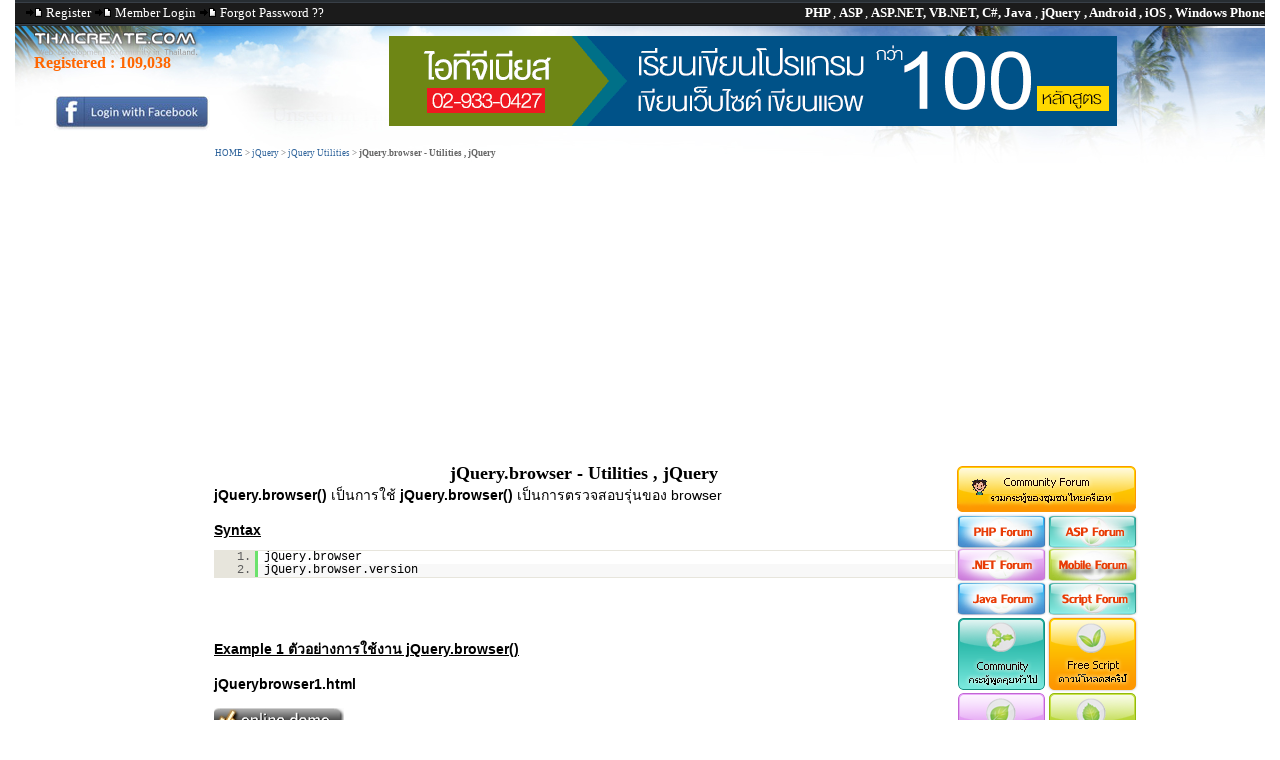

--- FILE ---
content_type: text/html; charset=UTF-8
request_url: https://www.thaicreate.com/jquery/jquery-utilities-jquery-browser.html
body_size: 11905
content:



<!DOCTYPE HTML PUBLIC "-//W3C//DTD HTML 4.01 Transitional//EN">
<html lang="en-US" xml:lang="en-US" xmlns="https://www.w3.org/1999/xhtml">
<head>
<title>jQuery.browser - Utilities , jQuery</title>
<link rel="icon" href="/upload/tutorial/tc.ico" type="image/x-icon" />
<meta http-equiv="Content-Type" content="text/html; charset=utf-8">
<link href="/style/StyleNull.css?v=1003" rel="stylesheet" type="text/css">
<link href="/style/Style.css?v=1011" rel="stylesheet" type="text/css">
<link href="/style/dhtmlXTabbar.css?v=1001" rel="stylesheet" type="text/css">
<link href="/syntaxhighlight/styles/shCore.css?v=1001" type="text/css" rel="stylesheet" />
<link href="/syntaxhighlight/styles/shThemeDefault.css?v=1001" type="text/css" rel="stylesheet" />

<link href="/style/opineo.css?v=1001" rel="stylesheet" type="text/css" />

<!--
<link rel="image_src" type="image/jpeg" href="http://resource.thaicreate.com/upload/tutorial/jquerylogo.jpg" />
<meta property="og:image" content="http://resource.thaicreate.com/upload/tutorial/jquerylogo.jpg" />
<meta property="og:image:secure_url" content="http://resource.thaicreate.com/upload/tutorial/jquerylogo.jpg" />
<meta property="og:url"  content="https://www.thaicreate.com/jquery/jquery-utilities-jquery-browser.html " />
-->
<meta property="og:url" content="http://www.thaicreate.com/jquery/jquery-utilities-jquery-browser.html" />
<link rel="canonical" href="https://www.thaicreate.com/jquery/jquery-utilities-jquery-browser.html" />

<meta name="description" content="เป็นการใช้ jQuery.browser() เป็นการตรวจสอบรุ่นของ browser Syntax jQuery.browser  jQuery.browser.version Example  1 ตัวอย่างการใช้งาน jQuery.browser() jQuerybrowser1.html jQuer">
<meta name="verify-v1" content="HajSqMDuE7DEq16BQJOfEC+8lE7A2T+YY4/VqvimHwI=" />
<meta name="msvalidate.01" content="8382BF464564287D955ECA86D88B23B6" />
<meta name="stats-in-th" content="9d21" />
<script  type="text/javascript" src="/js/dhtmlXCommon.js?v=1001"></script> 
<script  type="text/javascript" src="/js/dhtmlXTabbar.js?v=1001"></script> 
<script  type="text/javascript" src="/js/dhtmlXTabbarStart.js?v=1001"></script>
<script  type="text/javascript" src="/js/ajaxLoadContent.js?v=100"></script>
<script  type="text/javascript" src="/js/jsValidate.js?v=1001"></script>
<script  type="text/javascript" src="/js/ajaxLoad.js?v=1002"></script>
<script  type="text/javascript" src="/js/ajaxUserOnline.js?v=1001"></script>
<script  type="text/javascript" src="/js/ajaxScore.js?v=1001"></script>
<script  type="text/javascript" src="/js/ajaxDownload.js?v=1001"></script>
<script  type="text/javascript" src="/js/ajaxSearch.js?v=1001"></script>
<script  type="text/javascript" src="/js/ajaxCmd.js?v=1001"></script>
<script  type="text/javascript" src="/js/ajaxSendPM.js?v=1001"></script>
<script  type="text/javascript" src="/js/ZeroClipboard.js?v=1001" type="text/javascript"></script>
<script  type="text/javascript" src="/syntaxhighlight/scripts/shCore.js?v=1001" type="text/javascript"></script>
<script  type="text/javascript" src="/syntaxhighlight/scripts/shBrushPhp.js?v=1001" type="text/javascript"></script>
<script  type="text/javascript" src="/syntaxhighlight/scripts/shBrushVb.js?v=1001" type="text/javascript"></script>
<script  type="text/javascript" src="/syntaxhighlight/scripts/shBrushJScript.js?v=1001" type="text/javascript"></script>
<script  type="text/javascript" src="/syntaxhighlight/scripts/shBrushSql.js?v=1001" type="text/javascript"></script>
<script  type="text/javascript" src="/syntaxhighlight/scripts/shBrushCSharp.js?v=1001" type="text/javascript"></script>
<script  type="text/javascript" src="/syntaxhighlight/scripts/shBrushJava.js?v=1001" type="text/javascript"></script>
<script  type="text/javascript" src="/syntaxhighlight/scripts/shBrushXml.js?v=1001" type="text/javascript"></script>
<script  type="text/javascript" src="/syntaxhighlight/scripts/shBrushObjC.js?v=1001" type="text/javascript"></script>
<script  type="text/javascript" src="/syntaxhighlight/scripts/shBrushCoding.js?v=1001" type="text/javascript"></script>

<script type="text/javascript" src="/js/jquery-1.7.2.min.js?v=1001"></script>
<script type="text/javascript" src="/fancybox/jquery.mousewheel-3.0.4.pack.js?v=1001"></script>
<script type="text/javascript" src="/fancybox/jquery.fancybox-1.3.4.pack.js?v=1001"></script>
<link rel="stylesheet" type="text/css" href="/fancybox/jquery.fancybox-1.3.4.css?v=1001" media="screen" />

<script type="text/javascript" src="/js/opineo.js?v=1001"></script>

<script type="text/javascript">
    SyntaxHighlighter.config.clipboardSwf = '/syntaxhighlight/scripts/clipboard.swf';
    SyntaxHighlighter.all();
</script>

<script src="https://platform.twitter.com/widgets.js?v=1001" type="text/javascript"></script>

<script type="text/javascript" src="https://apis.google.com/js/plusone.js?v=1001"></script>


<script async src="https://pagead2.googlesyndication.com/pagead/js/adsbygoogle.js?client=ca-pub-0639452308651048"
     crossorigin="anonymous"></script>


			
<script type="text/javascript">
		$(document).ready(function() {
						
			
					
	
		}); 
		
		
</script>

<script>
$(document).ready(function(){

	// hide #back-top first
	/*
	$("#back-top").hide();

	$(function () {
		$(window).scroll(function () {
			if ($(this).scrollTop() > 100) {
				$('#back-top').fadeIn();
			} else {
				$('#back-top').fadeOut();
			}
		});


		$('#back-top a').click(function () {
			$('body,html').animate({
				scrollTop: 0
			}, 800);
			return false;
		});
	});

	*/

});
</script>



</head>
<body topmargin="0" leftmargin="0" rightmargin="0" bottommargin="0"  >

<div id="centered">


<div id="fb-root"></div>
<script>(function(d, s, id) {
  var js, fjs = d.getElementsByTagName(s)[0];
  if (d.getElementById(id)) return;
  js = d.createElement(s); js.id = id;
  js.src = "//connect.facebook.net/en_US/sdk.js#xfbml=1&version=v2.8";
  fjs.parentNode.insertBefore(js, fjs);
}(document, 'script', 'facebook-jssdk'));</script>

<table width="1250" border="0" cellpadding="0" cellspacing="0">
  <tr>
    <td width="1250" height="26" colspan="3" background="/images/resource/bgheader.png?v=1001"><div align="right">
        <table width="100%" border="0" cellspacing="0" cellpadding="0">
          <tr>
            <td width="40%" valign="top" style="padding-left:10px"><span class="headertitle">
                            <img src="/images/resource/latest.gif?v=1001" width="18" height="9" alt="Register"> <a href="/c.php?option=register" class="headertitle">Register</a> <img src="/images/resource/latest.gif?v=1001" width="18" height="9" alt="Member Login"> <a href="/c.php?option=login" class="headertitle">Member Login</a> <img src="/images/resource/latest.gif?v=1001" width="18" height="9" alt="Member Login"> <a href="/c.php?option=forget" class="headertitle">Forgot Password ??</a>
                          </td>
            <td width="60%"><div align="right"><span class="white"> <strong>PHP </strong>, <strong>ASP </strong> , <strong>ASP.NET, VB.NET, C#, Java </strong> ,<strong> jQuery , Android , iOS , Windows Phone</strong></span></div></td>
          </tr>
        </table>
    </div></td>
  </tr>
  <tr>
    <td height="137" colspan="3" valign="top" background="/images/tcba_banner_01.jpg?v=1001" style="BACKGROUND-REPEAT: no-repeat;"><div align="right">
	

		<table width="100%" height="50" border="0" cellpadding="0" cellspacing="0">
          <tr>
            <td width="18%"><table width="100%" height="117"  border="0" cellpadding="0" cellspacing="0">
                <tr>
                  <td width="4%">&nbsp;</td>
                  <td width="96%"><br>                    <h2 style="padding-left:10px"><font color="ff6600">Registered :
				  					   <a href="/member-list/level/all/page-0001.html"><font color="ff6600">109,038</font></a>
					   
                  </h2> </td>
                </tr>
                <tr>
                  <td>
							  
				  </td>
                  <td>
              
				  <div align="center"><a href="/c.php?option=login"><img src="/images/fb-login2.jpg" width="156" height="35" border="0"> </a></div>

				  				  
				  </td>
                </tr>
            </table></td>
            <td valign="top">			  <div align="center" style="padding-top:10px;padding-left:0px">
              <!--<a href="https://www.itgenius.co.th/courses/all" target="_blank"><img src="/images/itgenius_banner2.gif"  border="0"></a>-->
			  <a href="#"><img src="/images/itgenius_banner2.gif"  border="0"></a>
			  </div></td>
          </tr>
        </table>

		
		
        <table width="100%" border="0" cellspacing="0" cellpadding="0">
          <tr>
            <td style="padding-left: 200px;padding-top: 5px;">                <span class="linkheader">
                <a href="/" title="HOME">HOME</a> > <a href="/jquery.html" title="jQuery">jQuery</a> > <a href="/jquery/jquery-utilities.html" title="jQuery Utilities">jQuery Utilities</a> > <strong>jQuery.browser - Utilities , jQuery</strong>                </span>
                            </td>
          </tr>
        </table>
		
		
    </div></td>
  </tr>
</table>
<table width="100%" border="0" cellpadding="0" cellspacing="0">
  <tr>
    <td width="165" valign="top">
	<center>
<iframe src="https://www.facebook.com/plugins/likebox.php?href=http%3A%2F%2Fwww.facebook.com%2Fpages%2FThaiCreateCom%2F259814520715086&amp;width=185&amp;colorscheme=light&amp;show_faces=true&amp;border_color&amp;stream=false&amp;header=true&amp;height=150" scrolling="no" frameborder="0" style="border:none; background: transparent!important; overflow:hidden; width:160px; height:150px;" allowTransparency="true"></iframe>		
					<br><br>


				

<!--

	<div id="positionAdd"></div>
	<div id="adsBanner" style="width: 160px; height: 700px;"> 
	<center><img src="/images/adv.jpg"><br>
	<script async src="//pagead2.googlesyndication.com/pagead/js/adsbygoogle.js"></script>

	<ins class="adsbygoogle"
	style="display:inline-block;width:160px;height:600px"
	data-ad-client="ca-pub-0639452308651048"
	data-ad-slot="6379198572"></ins>
	<script>
	(adsbygoogle = window.adsbygoogle || []).push({});
	</script>
	</center>
	</div>
	</div>
	-->


			</center>


	</td>
    <td width="89%">
<table width="1004" border="0" cellpadding="0" cellspacing="0">
  <tr> 
    <td width="1004" colspan="3" valign="top"  style="BACKGROUND-REPEAT: no-repeat;"> 
	
	<table width="100%" border="0" cellspacing="0" cellpadding="0">
                <tr> 
          <td width="81%" valign="top"> 
		  
     

<script>
		
		$(document).ready(function (){
			
			
			$('#MiniView').opineo('/results.php?MODUL=TUTORIAL&ID=002991', {curvalue:3, view: 'mini', callback: myCallback});
												  
		})
		
		function myCallback(responseData){
			
			
			var userRating = responseData.rating_number;
			//alert(userRating);
			//$('#MiniView').opineo(null, {readonly:true, null});

		}
		
	</script>

<table width="740" border="0" align="center" cellpadding="0" cellspacing="0">
    <tr> 
      <td valign="top"> <div align="center"></div>
        <table width="732" border="0" cellspacing="0" cellpadding="0">
          <tr> 
            <td width="97%">

              <table width="100%" border="0" cellspacing="0" cellpadding="0">
                <tr>
                  <td width="44%"> 



</td>
                </tr>
              </table>
			  
<table width="740" border="0" align="center" cellpadding="0" cellspacing="0">
  <tr> 
    <td><center><h1 style="margin-left:0px"> 
        jQuery.browser - Utilities , jQuery      </h1></td>
  </tr>
</table>
			  
			  <font class="detailTutorial">
                <strong>jQuery.browser()</strong> เป็นการใช้ <strong>jQuery.browser()</strong> เป็นการตรวจสอบรุ่นของ browser<br />
<br />
<strong><u>Syntax</u></strong><br />
<span class="notranslate"><font class=css_code><pre class="brush:js">
jQuery.browser
jQuery.browser.version
</pre></font></span><br />
<br />
<br />
<strong><u>Example  1 ตัวอย่างการใช้งาน jQuery.browser()</u></strong><br />
<br />
<strong>jQuerybrowser1.html</strong> <br><br><a href="/jQuery-Demo/jQuerybrowser1.html" target="_blank"  alt="Online Demo" title="Online Demo"><img src="/images/resource/demo.jpg" border="0"></a><br />
<span class="notranslate"><font class=css_code><pre class="brush:js">
&lt;html&gt;
&lt;head&gt;
&lt;title&gt;ThaiCreate.Com jQuery Tutorials&lt;/title&gt;
&lt;style&gt;
	  p { color:green; font-weight:bolder; margin:3px 0 0 10px; }
	  div { color:blue; margin-left:20px; font-size:14px; }
	  span { color:red; }
&lt;/style&gt;
&lt;script type=&quot;text/javascript&quot; src=&quot;jquery-1.6.4.js&quot;&gt;&lt;/script&gt;
&lt;script type=&quot;text/javascript&quot;&gt;
		$(document).ready(function(){

			jQuery.each(jQuery.browser, function(i, val) {
			  $(&quot;&lt;div&gt;&quot; + i + &quot; : &lt;span&gt;&quot; + val + &quot;&lt;/span&gt;&quot;)
						.appendTo( document.body );
			});

		});
&lt;/script&gt;
&lt;/head&gt;
&lt;body&gt;

	  &lt;p&gt;Browser info:&lt;/p&gt;

&lt;/body&gt;
&lt;/html&gt;
</pre></font></span><br />
<br />
<br />
<strong><u>Screenshot</u></strong><br />
<br />
<img class="resize" src="https://www.thaicreate.com/upload/tutorial/jquery_browser1.jpg?v=1001" alt="jQuery.browser" title="jQuery.browser" border="0" style="border:4px solid #f8f8f8;"><br />
<br />
<strong><u>คำอธิบาย (ภาษาไทย)</u></strong><br />
จากตัวอย่างเป็นการใช้ <strong>jQuery.boxModel</strong> <br />
<br />
<br />
<br />
<strong><u>Example  2 ตัวอย่างการใช้งาน jQuery.browser()</u></strong><br />
<br />
<strong>jQuerybrowser2.html</strong> <br><br><a href="/jQuery-Demo/jQuerybrowser2.html" target="_blank"  alt="Online Demo" title="Online Demo"><img src="/images/resource/demo.jpg" border="0"></a><br />
<span class="notranslate"><font class=css_code><pre class="brush:js">
&lt;html&gt;
&lt;head&gt;
&lt;title&gt;ThaiCreate.Com jQuery Tutorials&lt;/title&gt;
&lt;style&gt;
	  p { color:blue; margin:20px; }
	  span { color:red; }
&lt;/style&gt;
&lt;script type=&quot;text/javascript&quot; src=&quot;jquery-1.6.4.js&quot;&gt;&lt;/script&gt;
&lt;script type=&quot;text/javascript&quot;&gt;
		$(document).ready(function(){

			$(&quot;p&quot;).html( &quot;The version number of the rendering engine your browser uses is: &lt;span&gt;&quot; +
							$.browser.version + &quot;&lt;/span&gt;&quot; );

		});
&lt;/script&gt;
&lt;/head&gt;
&lt;body&gt;

	  &lt;p&gt;&lt;/p&gt;

&lt;/body&gt;
&lt;/html&gt;
</pre></font></span><br />
<br />
<br />
<strong><u>Screenshot</u></strong><br />
<br />
<img class="resize" src="https://www.thaicreate.com/upload/tutorial/jquery_browser2.jpg?v=1001" alt="jQuery.browser" title="jQuery.browser" border="0" style="border:4px solid #f8f8f8;"><br />
<br />
<strong><u>คำอธิบาย (ภาษาไทย)</u></strong><br />
จากตัวอย่างเป็นการใช้ <strong>jQuery.browser</strong> <br />
<br />
<br />
<br />
<strong><u>ลิ้งค์ที่ควรศึกษา</u></strong><br />
<strong><u>Go to</u> : <a href="https://www.thaicreate.com/jquery/jquery-selectors-element.html" target="blank" title="jQuery Selectors : jQuery Selectors and Element">jQuery Selectors : jQuery Selectors and Element</a></strong><br />
<br />
<br />
<div class="code" ><span class="notranslate"><font class="fontcode"><small><strong><u>เกี่ยวกับบทความ</u></strong><br />
<i>ส่วนหนึ่งของบทความได้เรียบเรียงและแปลจากเว็บไซต์ <strong><a class="external" rel="nofollow" href="/link.php?l=http://docs.jquery.com/Main_Page" target="blank" title="jQuery.Com">jQuery.Com</a></strong> โค้ดตัวอย่างคำสั่งนี้อยู่ภายใต้สัญญาอนุญาตของ <strong><a class="external" rel="nofollow" href="/link.php?l=http://th.wikipedia.org/wiki/GFDL" target="blank" title="GFDL">GFDL</a></strong> สามารถนำโค้ดและคำสั่งใช้งานได้ฟรี </i> <strong>สงวนลิขสิทธิ์เ</strong>ฉพาะคำอธิบายภาษาไทย</small></font></span></div>              <br><br>
              			
			  </font>


								  



			  <table width="100%" border="0">
                <tr>
                  <td> 
				                      <table width="100%"  border="0">
                      <tr>
                        <td valign="top">&nbsp;</td>
                        <td valign="top">&nbsp;</td>
                        <td width="41%" rowspan="2" valign="top"> 
                            <div id="MiniView"></div></td>
                      </tr>
                      <tr>
                        <td width="50%" valign="top">

<table width="340" height="21" border="0" cellpadding="1" cellspacing="1">
              <tr>
                <td width="110">
							
							
<div  style="width:95px">  <a href="#" class="twitter-share-button" data-text="jQuery.browser - Utilities , jQuery" data-via="ThaiCreate" rel="nofollow"></a>
</div>
				</td>
                <td width="112">
							
			<g:plusone></g:plusone>
			
			
				</td>
                <td width="108">

	
				<a name="fb_share" type="button_count" href="https://www.facebook.com/sharer.php">Share</a>
				</td>
              </tr>
            </table></td>
                        <td width="9%" valign="top"><img src="/images/point.jpg" width="110" height="46"></td>
                      </tr>
                    </table>



</td>
                </tr>
              </table>
 <br>

                          <br></td>
          </tr>
          <tr>
            <td colspan="2"><p>
			<span style="padding-left:10px"><img src="/images/old_resource/systeminfo.gif" width="15" height="16" align="absmiddle"> <strong>ช่วยกันสนับสนุนรักษาเว็บไซต์ความรู้แห่งนี้ไว้ด้วยการสนับสนุน <a href='/source-code2.0.html'>Source Code 2.0</a> ของทีมงานไทยครีเอท</strong></span><br>
            </td>
          </tr>
        </table><br><table width="728" height="30"  border="0" cellpadding="0" cellspacing="1" background="/images/resource/btsearch2.jpg" style="border-color: #600; border-width: 1px 1px 1px 1px; border-style: solid;">
                          <tr>
                            <td width="23%"><h2 align="center" style="padding-top:10px">ลองใช้ค้นหาข้อมูล</h2>
                            <br></td>
                            <td width="77%" valign="middle">
							<script language="javascript">
							function searchitem()
							{
								document.frmSearch.action='https://www.thaicreate.com/search?cx=partner-pub-0639452308651048%3Amgul3k-tjap&cof=FORID%3A10&ie=UTF-8';
								return true;
							}
							</script>							<form name="frmSearch" method="get" style="padding-top:10px" onSubmit="return searchitem();" target="_blank">
                              	<input name="q" type="text" style="height:30px;width:400px">
								<input type="hidden" name="cx" value="partner-pub-0639452308651048:mgul3k-tjap" />
								<input type="hidden" name="cof" value="FORID:10" />
								<input type="hidden" name="ie" value="UTF-8" />		 &nbsp; &nbsp;					  
                              <input name="imageField" type="image" src="/images/resource/search.png" width="73" height="20" border="0">
                                                        </form></td>
                          </tr>
        </table>
<br>
       
		<br>
				<table width="100%"  border="0" cellpadding="0" cellspacing="0">
                      <tr>
                        <td colspan="4"></td>
                      </tr>
                      <tr>
                        <td width="22%"><img src="/images/resource/translate.png" width="144" height="37"></td>
                        <td width="19%">
                          <div id="google_translate_element2"></div>
                          <script>
							function googleTranslateElementInit() {
							  new google.translate.TranslateElement({
								pageLanguage: 'th'
							  }, 'google_translate_element2');
							}
                        </script>
                          <script src="//translate.google.com/translate_a/element.js?cb=googleTranslateElementInit"></script></td>
                        <td width="16%"><div align="center"><a href="JavaScript:void(0)" title="Bookmark." onClick="JavaScript:AjaxCmd('BOOKMARK','jQuery.browser - Utilities , jQuery','/jquery/jquery-utilities-jquery-browser.html',null)"><img src="/images/resource/bookmark2.png" alt="Bookmark."  width="30" height="30" border="0" title="Bookmark."></a>
                            &nbsp;&nbsp; 
                            <input name="copyclipboard" type="image" id="copyclipboard" src="/images/resource/clipboard2.png" alt="Copy Clipboard" title="Copy Clipboard" width="25" height="28" border="0">                        
                        </div></td>
                        <td width="43%">
					
<table width="317" height="21" border="0" cellpadding="1" cellspacing="1">
              <tr>
                <td width="110">
							
							
<div  style="width:95px">  <a href="#" class="twitter-share-button" data-text="jQuery.browser - Utilities , jQuery" data-via="ThaiCreate" rel="nofollow"></a>
</div>
				</td>
                <td width="112">
				
	
			<g:plusone size="standard" expr:href="data:post.url"/>

			
				</td>
                <td width="108">
					  <div class="fb-share-button" 
						data-href="https://www.thaicreate.com/jquery/jquery-utilities-jquery-browser.html" 
						data-layout="button_count">
					  </div>
				</td>
              </tr>
</table>
						</td>
                      </tr>
                      <tr>
                        <td>&nbsp;</td>
                        <td>&nbsp;</td>
                        <td>&nbsp;</td>
                        <td>&nbsp;</td>
                      </tr>
                    </table>	
        <table width="728" height="152"  border="0">
          <tr >
            <td valign="top" background="/images/resource/screen-detail.jpg"><table width="100%" border="0" cellpadding="2" cellspacing="2">
                <tr>
                  <td colspan="4" height="5"></td>
                </tr>
                <tr>
                  <td>&nbsp;</td>
                  <td><strong>By : </strong></td>
                  <td colspan="2">ThaiCreate.Com Team (บทความเป็นลิขสิทธิ์ของเว็บไทยครีเอทห้ามนำเผยแพร่ ณ เว็บไซต์อื่น ๆ) </td>
                </tr>
                <tr>
                  <td>&nbsp;</td>
                  <td><strong>Score Rating : </strong></td>
                  <td width="20%"><strong>
				  <img src="/images/resource/startrue.gif" width="10" height="9"><img src="/images/resource/startrue.gif" width="10" height="9"><img src="/images/resource/startrue.gif" width="10" height="9">				  </strong></td>
                  <td width="55%">&nbsp;</td>
                </tr>
                <tr>
                  <td width="3%">&nbsp;</td>
                  <td width="22%"><strong>Create/Update Date : </strong></td>
                  <td colspan="2">
                    2011-09-22 21:56:40            /
            2017-03-19 14:12:11</td>
                </tr>

				<!--
				<tr>
                  <td>&nbsp;</td>
                  <td><strong>View : </strong></td>
                  <td colspan="2">
                    5,983                  </td>
                </tr>
				-->
				
				                <tr>
                  <td>&nbsp;</td>
                  <td><strong>Download : </strong></td>
                  <td colspan="2"> 
				 No files				  </td>
                </tr>
				            </table></td>
          </tr>
        </table>



		<!--
        <table width="739" border="0" cellspacing="4" cellpadding="4">
        <tr>
          <td colspan="2" valign="top" style="BACKGROUND-REPEAT: no-repeat;padding-left: 10px;padding-top: 8px;padding-bottom: 5px;">
	
		  </td>
        </tr>
        <tr> 
          <td width="711" colspan="2" valign="top" background="/images/resource/lineheader.gif" style="BACKGROUND-REPEAT: no-repeat;padding-left: 10px;padding-top: 8px;padding-bottom: 5px;"><strong> 
            Sponsored Links</strong></td>
        </tr>
        <tr>
          <td colspan="2" valign="top"><table width="100%"  border="0" cellpadding="0" cellspacing="0">
              <tr>
                <td width="3%">&nbsp;</td>
                <td width="52%">
<div id="lazada25652KZFhUT"></div>
<script src="http://lazada.go2cloud.org/aff_ad?campaign_id=25652&aff_id=60666&format=javascript&format=js&divid=lazada25652KZFhUT" type="text/javascript"></script>
<noscript><iframe src="http://lazada.go2cloud.org/aff_ad?campaign_id=25652&aff_id=60666&format=javascript&format=iframe" scrolling="no" frameborder="0" marginheight="0" marginwidth="0" width="300" height="250"></iframe></noscript>
</td>
                <td width="45%">
<div id="lazada256623HYRq4"></div>
<script src="http://lazada.go2cloud.org/aff_ad?campaign_id=25662&aff_id=60666&format=javascript&format=js&divid=lazada256623HYRq4" type="text/javascript"></script>
<noscript><iframe src="http://lazada.go2cloud.org/aff_ad?campaign_id=25662&aff_id=60666&format=javascript&format=iframe" scrolling="no" frameborder="0" marginheight="0" marginwidth="0" width="300" height="250"></iframe></noscript></td>
              </tr>
            </table>
		
			
			</td>
        </tr>
      </table>

	  	-->
      <table width="739" border="0" cellspacing="4" cellpadding="4">
        <tr> 
          <td colspan="2" valign="top" background="/images/resource/lineheader.gif" style="BACKGROUND-REPEAT: no-repeat;padding-left: 10px;padding-top: 8px;padding-bottom: 5px;"><strong> 
            </strong>
            <table width="718" height="21" border="0" align="center" cellpadding="0" cellspacing="0">
              <tr>
                <td>
               <strong>
                  &nbsp;Sponsored Links / Related</strong></td></tr>
            </table></td>
        </tr>
        <tr>
          <td width="375" valign="top"><br>            <table border="0"  cellspacing="1" cellpadding="1"><tr><td>            <table width="355" border="0" cellspacing="2" cellpadding="2">
              <tr>
                <td width="6%">&nbsp;</td>
                <td width="14%"><div align="center"><img src="/images/icon/forums.gif" width="32" height="32"></div></td>
                <td width="80%" valign="top"><a href="https://www.thaicreate.com/jquery/jquery-utilities-jquery-boxmodel.html" title="jQuery.boxModel - Utilities , jQuery">
                   jQuery.boxModel - Utilities , jQuery                  </a><br>
                  <span class="small"><strong>Rating : </strong>
                                    <img src="/images/resource/startrue.gif" width="10" height="9">
                                    <img src="/images/resource/startrue.gif" width="10" height="9">
                                    <img src="/images/resource/startrue.gif" width="10" height="9">
                  				  <br><br>
                  <!--<strong>View : </strong> 
                  6,649-->
                </span> </td>
              </tr>
            </table>                      </td></tr><td>            <table width="355" border="0" cellspacing="2" cellpadding="2">
              <tr>
                <td width="6%">&nbsp;</td>
                <td width="14%"><div align="center"><img src="/images/icon/forums.gif" width="32" height="32"></div></td>
                <td width="80%" valign="top"><a href="https://www.thaicreate.com/jquery/jquery-utilities-clearqueue.html" title=".clearQueue() - Utilities , jQuery">
                   .clearQueue() - Utilities , jQuery                  </a><br>
                  <span class="small"><strong>Rating : </strong>
                                    <img src="/images/resource/startrue.gif" width="10" height="9">
                                    <img src="/images/resource/startrue.gif" width="10" height="9">
                                    <img src="/images/resource/startrue.gif" width="10" height="9">
                                    <img src="/images/resource/startrue.gif" width="10" height="9">
                  				  <br><br>
                  <!--<strong>View : </strong> 
                  4,764-->
                </span> </td>
              </tr>
            </table>                      </td></tr><td>            <table width="355" border="0" cellspacing="2" cellpadding="2">
              <tr>
                <td width="6%">&nbsp;</td>
                <td width="14%"><div align="center"><img src="/images/icon/forums.gif" width="32" height="32"></div></td>
                <td width="80%" valign="top"><a href="https://www.thaicreate.com/jquery/jquery-utilities-jquery-contains.html" title="jQuery.contains() - Utilities , jQuery">
                   jQuery.contains() - Utilities , jQuery                  </a><br>
                  <span class="small"><strong>Rating : </strong>
                                    <img src="/images/resource/startrue.gif" width="10" height="9">
                                    <img src="/images/resource/startrue.gif" width="10" height="9">
                                    <img src="/images/resource/startrue.gif" width="10" height="9">
                                    <img src="/images/resource/startrue.gif" width="10" height="9">
                  				  <br><br>
                  <!--<strong>View : </strong> 
                  5,295-->
                </span> </td>
              </tr>
            </table>                      </td></tr><td>            <table width="355" border="0" cellspacing="2" cellpadding="2">
              <tr>
                <td width="6%">&nbsp;</td>
                <td width="14%"><div align="center"><img src="/images/icon/forums.gif" width="32" height="32"></div></td>
                <td width="80%" valign="top"><a href="https://www.thaicreate.com/jquery/jquery-utilities-jquery-data.html" title="jQuery.data() - Utilities , jQuery">
                   jQuery.data() - Utilities , jQuery                  </a><br>
                  <span class="small"><strong>Rating : </strong>
                                    <img src="/images/resource/startrue.gif" width="10" height="9">
                                    <img src="/images/resource/startrue.gif" width="10" height="9">
                                    <img src="/images/resource/startrue.gif" width="10" height="9">
                  				  <br><br>
                  <!--<strong>View : </strong> 
                  5,899-->
                </span> </td>
              </tr>
            </table>                      </td></tr><td>            <table width="355" border="0" cellspacing="2" cellpadding="2">
              <tr>
                <td width="6%">&nbsp;</td>
                <td width="14%"><div align="center"><img src="/images/icon/forums.gif" width="32" height="32"></div></td>
                <td width="80%" valign="top"><a href="https://www.thaicreate.com/jquery/jquery-utilities-dequeue.html" title=".dequeue() - Utilities , jQuery">
                   .dequeue() - Utilities , jQuery                  </a><br>
                  <span class="small"><strong>Rating : </strong>
                                    <img src="/images/resource/startrue.gif" width="10" height="9">
                                    <img src="/images/resource/startrue.gif" width="10" height="9">
                                    <img src="/images/resource/startrue.gif" width="10" height="9">
                  				  <br><br>
                  <!--<strong>View : </strong> 
                  4,994-->
                </span> </td>
              </tr>
            </table>                      </td></tr><td>            <table width="355" border="0" cellspacing="2" cellpadding="2">
              <tr>
                <td width="6%">&nbsp;</td>
                <td width="14%"><div align="center"><img src="/images/icon/forums.gif" width="32" height="32"></div></td>
                <td width="80%" valign="top"><a href="https://www.thaicreate.com/jquery/jquery-utilities-jquery-dequeue.html" title="jQuery.dequeue() - Utilities , jQuery">
                   jQuery.dequeue() - Utilities , jQuery                  </a><br>
                  <span class="small"><strong>Rating : </strong>
                                    <img src="/images/resource/startrue.gif" width="10" height="9">
                                    <img src="/images/resource/startrue.gif" width="10" height="9">
                                    <img src="/images/resource/startrue.gif" width="10" height="9">
                                    <img src="/images/resource/startrue.gif" width="10" height="9">
                  				  <br><br>
                  <!--<strong>View : </strong> 
                  4,856-->
                </span> </td>
              </tr>
            </table>                      </td></tr><td>            <table width="355" border="0" cellspacing="2" cellpadding="2">
              <tr>
                <td width="6%">&nbsp;</td>
                <td width="14%"><div align="center"><img src="/images/icon/forums.gif" width="32" height="32"></div></td>
                <td width="80%" valign="top"><a href="https://www.thaicreate.com/jquery/jquery-utilities-jquery-each.html" title="jQuery.each() - Utilities , jQuery">
                   jQuery.each() - Utilities , jQuery                  </a><br>
                  <span class="small"><strong>Rating : </strong>
                                    <img src="/images/resource/startrue.gif" width="10" height="9">
                                    <img src="/images/resource/startrue.gif" width="10" height="9">
                                    <img src="/images/resource/startrue.gif" width="10" height="9">
                  				  <br><br>
                  <!--<strong>View : </strong> 
                  5,943-->
                </span> </td>
              </tr>
            </table>                      </td></tr><td>            <table width="355" border="0" cellspacing="2" cellpadding="2">
              <tr>
                <td width="6%">&nbsp;</td>
                <td width="14%"><div align="center"><img src="/images/icon/forums.gif" width="32" height="32"></div></td>
                <td width="80%" valign="top"><a href="https://www.thaicreate.com/jquery/jquery-utilities-jquery-extend.html" title="jQuery.extend() - Utilities , jQuery">
                   jQuery.extend() - Utilities , jQuery                  </a><br>
                  <span class="small"><strong>Rating : </strong>
                                    <img src="/images/resource/startrue.gif" width="10" height="9">
                                    <img src="/images/resource/startrue.gif" width="10" height="9">
                                    <img src="/images/resource/startrue.gif" width="10" height="9">
                  				  <br><br>
                  <!--<strong>View : </strong> 
                  7,087-->
                </span> </td>
              </tr>
            </table>                      </td></tr><td>            <table width="355" border="0" cellspacing="2" cellpadding="2">
              <tr>
                <td width="6%">&nbsp;</td>
                <td width="14%"><div align="center"><img src="/images/icon/forums.gif" width="32" height="32"></div></td>
                <td width="80%" valign="top"><a href="https://www.thaicreate.com/jquery/jquery-utilities-jquery-globaleval.html" title="jQuery.globalEval() - Utilities , jQuery">
                   jQuery.globalEval() - Utilities , jQuery                  </a><br>
                  <span class="small"><strong>Rating : </strong>
                                    <img src="/images/resource/startrue.gif" width="10" height="9">
                                    <img src="/images/resource/startrue.gif" width="10" height="9">
                                    <img src="/images/resource/startrue.gif" width="10" height="9">
                                    <img src="/images/resource/startrue.gif" width="10" height="9">
                  				  <br><br>
                  <!--<strong>View : </strong> 
                  5,101-->
                </span> </td>
              </tr>
            </table>                      </td></tr><td>            <table width="355" border="0" cellspacing="2" cellpadding="2">
              <tr>
                <td width="6%">&nbsp;</td>
                <td width="14%"><div align="center"><img src="/images/icon/forums.gif" width="32" height="32"></div></td>
                <td width="80%" valign="top"><a href="https://www.thaicreate.com/jquery/jquery-utilities-jquery-grep.html" title="jQuery.grep() - Utilities , jQuery">
                   jQuery.grep() - Utilities , jQuery                  </a><br>
                  <span class="small"><strong>Rating : </strong>
                                    <img src="/images/resource/startrue.gif" width="10" height="9">
                                    <img src="/images/resource/startrue.gif" width="10" height="9">
                                    <img src="/images/resource/startrue.gif" width="10" height="9">
                                    <img src="/images/resource/startrue.gif" width="10" height="9">
                  				  <br><br>
                  <!--<strong>View : </strong> 
                  6,124-->
                </span> </td>
              </tr>
            </table>                      </td></tr><td>            <table width="355" border="0" cellspacing="2" cellpadding="2">
              <tr>
                <td width="6%">&nbsp;</td>
                <td width="14%"><div align="center"><img src="/images/icon/forums.gif" width="32" height="32"></div></td>
                <td width="80%" valign="top"><a href="https://www.thaicreate.com/jquery/jquery-utilities-jquery-inarray.html" title="jQuery.inArray() - Utilities , jQuery">
                   jQuery.inArray() - Utilities , jQuery                  </a><br>
                  <span class="small"><strong>Rating : </strong>
                                    <img src="/images/resource/startrue.gif" width="10" height="9">
                                    <img src="/images/resource/startrue.gif" width="10" height="9">
                                    <img src="/images/resource/startrue.gif" width="10" height="9">
                                    <img src="/images/resource/startrue.gif" width="10" height="9">
                  				  <br><br>
                  <!--<strong>View : </strong> 
                  6,250-->
                </span> </td>
              </tr>
            </table>                      </td></tr><td>            <table width="355" border="0" cellspacing="2" cellpadding="2">
              <tr>
                <td width="6%">&nbsp;</td>
                <td width="14%"><div align="center"><img src="/images/icon/forums.gif" width="32" height="32"></div></td>
                <td width="80%" valign="top"><a href="https://www.thaicreate.com/jquery/jquery-utilities-jquery-isarray.html" title="jQuery.isArray() - Utilities , jQuery">
                   jQuery.isArray() - Utilities , jQuery                  </a><br>
                  <span class="small"><strong>Rating : </strong>
                                    <img src="/images/resource/startrue.gif" width="10" height="9">
                                    <img src="/images/resource/startrue.gif" width="10" height="9">
                                    <img src="/images/resource/startrue.gif" width="10" height="9">
                                    <img src="/images/resource/startrue.gif" width="10" height="9">
                  				  <br><br>
                  <!--<strong>View : </strong> 
                  5,227-->
                </span> </td>
              </tr>
            </table>                      </td></tr><td>            <table width="355" border="0" cellspacing="2" cellpadding="2">
              <tr>
                <td width="6%">&nbsp;</td>
                <td width="14%"><div align="center"><img src="/images/icon/forums.gif" width="32" height="32"></div></td>
                <td width="80%" valign="top"><a href="https://www.thaicreate.com/jquery/jquery-utilities-jquery-isemptyobject.html" title="jQuery.isEmptyObject() - Utilities , jQuery">
                   jQuery.isEmptyObject() - Utilities , jQuery                  </a><br>
                  <span class="small"><strong>Rating : </strong>
                                    <img src="/images/resource/startrue.gif" width="10" height="9">
                                    <img src="/images/resource/startrue.gif" width="10" height="9">
                                    <img src="/images/resource/startrue.gif" width="10" height="9">
                  				  <br><br>
                  <!--<strong>View : </strong> 
                  5,091-->
                </span> </td>
              </tr>
            </table>                      </td></tr><td>            <table width="355" border="0" cellspacing="2" cellpadding="2">
              <tr>
                <td width="6%">&nbsp;</td>
                <td width="14%"><div align="center"><img src="/images/icon/forums.gif" width="32" height="32"></div></td>
                <td width="80%" valign="top"><a href="https://www.thaicreate.com/jquery/jquery-utilities-jquery-isfunction.html" title="jQuery.isFunction() - Utilities , jQuery">
                   jQuery.isFunction() - Utilities , jQuery                  </a><br>
                  <span class="small"><strong>Rating : </strong>
                                    <img src="/images/resource/startrue.gif" width="10" height="9">
                                    <img src="/images/resource/startrue.gif" width="10" height="9">
                                    <img src="/images/resource/startrue.gif" width="10" height="9">
                                    <img src="/images/resource/startrue.gif" width="10" height="9">
                  				  <br><br>
                  <!--<strong>View : </strong> 
                  5,046-->
                </span> </td>
              </tr>
            </table>                      </td></tr><td>            <table width="355" border="0" cellspacing="2" cellpadding="2">
              <tr>
                <td width="6%">&nbsp;</td>
                <td width="14%"><div align="center"><img src="/images/icon/forums.gif" width="32" height="32"></div></td>
                <td width="80%" valign="top"><a href="https://www.thaicreate.com/jquery/jquery-utilities-jquery-isplainobject.html" title="jQuery.isPlainObject() - Utilities , jQuery">
                   jQuery.isPlainObject() - Utilities , jQuery                  </a><br>
                  <span class="small"><strong>Rating : </strong>
                                    <img src="/images/resource/startrue.gif" width="10" height="9">
                                    <img src="/images/resource/startrue.gif" width="10" height="9">
                                    <img src="/images/resource/startrue.gif" width="10" height="9">
                                    <img src="/images/resource/startrue.gif" width="10" height="9">
                  				  <br><br>
                  <!--<strong>View : </strong> 
                  4,812-->
                </span> </td>
              </tr>
            </table>                      </td></tr><td>            <table width="355" border="0" cellspacing="2" cellpadding="2">
              <tr>
                <td width="6%">&nbsp;</td>
                <td width="14%"><div align="center"><img src="/images/icon/forums.gif" width="32" height="32"></div></td>
                <td width="80%" valign="top"><a href="https://www.thaicreate.com/jquery/jquery-utilities-jquery-iswindow.html" title="jQuery.isWindow() - Utilities , jQuery">
                   jQuery.isWindow() - Utilities , jQuery                  </a><br>
                  <span class="small"><strong>Rating : </strong>
                                    <img src="/images/resource/startrue.gif" width="10" height="9">
                                    <img src="/images/resource/startrue.gif" width="10" height="9">
                                    <img src="/images/resource/startrue.gif" width="10" height="9">
                                    <img src="/images/resource/startrue.gif" width="10" height="9">
                  				  <br><br>
                  <!--<strong>View : </strong> 
                  5,186-->
                </span> </td>
              </tr>
            </table>                      </td></tr><td>            <table width="355" border="0" cellspacing="2" cellpadding="2">
              <tr>
                <td width="6%">&nbsp;</td>
                <td width="14%"><div align="center"><img src="/images/icon/forums.gif" width="32" height="32"></div></td>
                <td width="80%" valign="top"><a href="https://www.thaicreate.com/jquery/jquery-utilities-jquery-isxmldoc.html" title="jQuery.isXMLDoc() - Utilities , jQuery">
                   jQuery.isXMLDoc() - Utilities , jQuery                  </a><br>
                  <span class="small"><strong>Rating : </strong>
                                    <img src="/images/resource/startrue.gif" width="10" height="9">
                                    <img src="/images/resource/startrue.gif" width="10" height="9">
                                    <img src="/images/resource/startrue.gif" width="10" height="9">
                                    <img src="/images/resource/startrue.gif" width="10" height="9">
                  				  <br><br>
                  <!--<strong>View : </strong> 
                  4,891-->
                </span> </td>
              </tr>
            </table>                      </td></tr><td>            <table width="355" border="0" cellspacing="2" cellpadding="2">
              <tr>
                <td width="6%">&nbsp;</td>
                <td width="14%"><div align="center"><img src="/images/icon/forums.gif" width="32" height="32"></div></td>
                <td width="80%" valign="top"><a href="https://www.thaicreate.com/jquery/jquery-utilities-jquery-makearray.html" title="jQuery.makeArray() - Utilities , jQuery">
                   jQuery.makeArray() - Utilities , jQuery                  </a><br>
                  <span class="small"><strong>Rating : </strong>
                                    <img src="/images/resource/startrue.gif" width="10" height="9">
                                    <img src="/images/resource/startrue.gif" width="10" height="9">
                                    <img src="/images/resource/startrue.gif" width="10" height="9">
                  				  <br><br>
                  <!--<strong>View : </strong> 
                  5,302-->
                </span> </td>
              </tr>
            </table>                      </td></tr><td>            <table width="355" border="0" cellspacing="2" cellpadding="2">
              <tr>
                <td width="6%">&nbsp;</td>
                <td width="14%"><div align="center"><img src="/images/icon/forums.gif" width="32" height="32"></div></td>
                <td width="80%" valign="top"><a href="https://www.thaicreate.com/jquery/jquery-utilities-jquery-map.html" title="jQuery.map() - Utilities , jQuery">
                   jQuery.map() - Utilities , jQuery                  </a><br>
                  <span class="small"><strong>Rating : </strong>
                                    <img src="/images/resource/startrue.gif" width="10" height="9">
                                    <img src="/images/resource/startrue.gif" width="10" height="9">
                                    <img src="/images/resource/startrue.gif" width="10" height="9">
                  				  <br><br>
                  <!--<strong>View : </strong> 
                  6,761-->
                </span> </td>
              </tr>
            </table>                      </td></tr><td>            <table width="355" border="0" cellspacing="2" cellpadding="2">
              <tr>
                <td width="6%">&nbsp;</td>
                <td width="14%"><div align="center"><img src="/images/icon/forums.gif" width="32" height="32"></div></td>
                <td width="80%" valign="top"><a href="https://www.thaicreate.com/jquery/jquery-utilities-jquery-merge.html" title="jQuery.merge() - Utilities , jQuery">
                   jQuery.merge() - Utilities , jQuery                  </a><br>
                  <span class="small"><strong>Rating : </strong>
                                    <img src="/images/resource/startrue.gif" width="10" height="9">
                                    <img src="/images/resource/startrue.gif" width="10" height="9">
                                    <img src="/images/resource/startrue.gif" width="10" height="9">
                                    <img src="/images/resource/startrue.gif" width="10" height="9">
                  				  <br><br>
                  <!--<strong>View : </strong> 
                  4,961-->
                </span> </td>
              </tr>
            </table>                      </td></tr><td>            <table width="355" border="0" cellspacing="2" cellpadding="2">
              <tr>
                <td width="6%">&nbsp;</td>
                <td width="14%"><div align="center"><img src="/images/icon/forums.gif" width="32" height="32"></div></td>
                <td width="80%" valign="top"><a href="https://www.thaicreate.com/jquery/jquery-utilities-jquery-noop.html" title="jQuery.noop() - Utilities , jQuery">
                   jQuery.noop() - Utilities , jQuery                  </a><br>
                  <span class="small"><strong>Rating : </strong>
                                    <img src="/images/resource/startrue.gif" width="10" height="9">
                                    <img src="/images/resource/startrue.gif" width="10" height="9">
                                    <img src="/images/resource/startrue.gif" width="10" height="9">
                                    <img src="/images/resource/startrue.gif" width="10" height="9">
                  				  <br><br>
                  <!--<strong>View : </strong> 
                  4,931-->
                </span> </td>
              </tr>
            </table>                      </td></tr><td>            <table width="355" border="0" cellspacing="2" cellpadding="2">
              <tr>
                <td width="6%">&nbsp;</td>
                <td width="14%"><div align="center"><img src="/images/icon/forums.gif" width="32" height="32"></div></td>
                <td width="80%" valign="top"><a href="https://www.thaicreate.com/jquery/jquery-utilities-jquery-now.html" title="jQuery.now() - Utilities , jQuery">
                   jQuery.now() - Utilities , jQuery                  </a><br>
                  <span class="small"><strong>Rating : </strong>
                                    <img src="/images/resource/startrue.gif" width="10" height="9">
                                    <img src="/images/resource/startrue.gif" width="10" height="9">
                                    <img src="/images/resource/startrue.gif" width="10" height="9">
                                    <img src="/images/resource/startrue.gif" width="10" height="9">
                  				  <br><br>
                  <!--<strong>View : </strong> 
                  5,304-->
                </span> </td>
              </tr>
            </table>                      </td></tr><td>            <table width="355" border="0" cellspacing="2" cellpadding="2">
              <tr>
                <td width="6%">&nbsp;</td>
                <td width="14%"><div align="center"><img src="/images/icon/forums.gif" width="32" height="32"></div></td>
                <td width="80%" valign="top"><a href="https://www.thaicreate.com/jquery/jquery-utilities-jquery-parsejson.html" title="jQuery.parseJSON - Utilities , jQuery">
                   jQuery.parseJSON - Utilities , jQuery                  </a><br>
                  <span class="small"><strong>Rating : </strong>
                                    <img src="/images/resource/startrue.gif" width="10" height="9">
                                    <img src="/images/resource/startrue.gif" width="10" height="9">
                                    <img src="/images/resource/startrue.gif" width="10" height="9">
                  				  <br><br>
                  <!--<strong>View : </strong> 
                  9,505-->
                </span> </td>
              </tr>
            </table>                      </td></tr><td>            <table width="355" border="0" cellspacing="2" cellpadding="2">
              <tr>
                <td width="6%">&nbsp;</td>
                <td width="14%"><div align="center"><img src="/images/icon/forums.gif" width="32" height="32"></div></td>
                <td width="80%" valign="top"><a href="https://www.thaicreate.com/jquery/jquery-utilities-jquery-parsexml.html" title="jQuery.parseXML() - Utilities , jQuery">
                   jQuery.parseXML() - Utilities , jQuery                  </a><br>
                  <span class="small"><strong>Rating : </strong>
                                    <img src="/images/resource/startrue.gif" width="10" height="9">
                                    <img src="/images/resource/startrue.gif" width="10" height="9">
                                    <img src="/images/resource/startrue.gif" width="10" height="9">
                                    <img src="/images/resource/startrue.gif" width="10" height="9">
                  				  <br><br>
                  <!--<strong>View : </strong> 
                  5,164-->
                </span> </td>
              </tr>
            </table>                      </td></tr><td>            <table width="355" border="0" cellspacing="2" cellpadding="2">
              <tr>
                <td width="6%">&nbsp;</td>
                <td width="14%"><div align="center"><img src="/images/icon/forums.gif" width="32" height="32"></div></td>
                <td width="80%" valign="top"><a href="https://www.thaicreate.com/jquery/jquery-utilities-jquery-proxy.html" title="jQuery.proxy() - Utilities , jQuery">
                   jQuery.proxy() - Utilities , jQuery                  </a><br>
                  <span class="small"><strong>Rating : </strong>
                                    <img src="/images/resource/startrue.gif" width="10" height="9">
                                    <img src="/images/resource/startrue.gif" width="10" height="9">
                                    <img src="/images/resource/startrue.gif" width="10" height="9">
                                    <img src="/images/resource/startrue.gif" width="10" height="9">
                  				  <br><br>
                  <!--<strong>View : </strong> 
                  5,425-->
                </span> </td>
              </tr>
            </table>                      </td></tr><td>            <table width="355" border="0" cellspacing="2" cellpadding="2">
              <tr>
                <td width="6%">&nbsp;</td>
                <td width="14%"><div align="center"><img src="/images/icon/forums.gif" width="32" height="32"></div></td>
                <td width="80%" valign="top"><a href="https://www.thaicreate.com/jquery/jquery-utilities-queue.html" title=".queue() - Utilities , jQuery">
                   .queue() - Utilities , jQuery                  </a><br>
                  <span class="small"><strong>Rating : </strong>
                                    <img src="/images/resource/startrue.gif" width="10" height="9">
                                    <img src="/images/resource/startrue.gif" width="10" height="9">
                                    <img src="/images/resource/startrue.gif" width="10" height="9">
                  				  <br><br>
                  <!--<strong>View : </strong> 
                  5,119-->
                </span> </td>
              </tr>
            </table>                      </td></tr><td>            <table width="355" border="0" cellspacing="2" cellpadding="2">
              <tr>
                <td width="6%">&nbsp;</td>
                <td width="14%"><div align="center"><img src="/images/icon/forums.gif" width="32" height="32"></div></td>
                <td width="80%" valign="top"><a href="https://www.thaicreate.com/jquery/jquery-utilities-jquery-queue.html" title="jQuery.queue() - Utilities , jQuery">
                   jQuery.queue() - Utilities , jQuery                  </a><br>
                  <span class="small"><strong>Rating : </strong>
                                    <img src="/images/resource/startrue.gif" width="10" height="9">
                                    <img src="/images/resource/startrue.gif" width="10" height="9">
                                    <img src="/images/resource/startrue.gif" width="10" height="9">
                  				  <br><br>
                  <!--<strong>View : </strong> 
                  5,060-->
                </span> </td>
              </tr>
            </table>                      </td></tr><td>            <table width="355" border="0" cellspacing="2" cellpadding="2">
              <tr>
                <td width="6%">&nbsp;</td>
                <td width="14%"><div align="center"><img src="/images/icon/forums.gif" width="32" height="32"></div></td>
                <td width="80%" valign="top"><a href="https://www.thaicreate.com/jquery/jquery-utilities-jquery-removedata.html" title="jQuery.removeData() - Utilities , jQuery">
                   jQuery.removeData() - Utilities , jQuery                  </a><br>
                  <span class="small"><strong>Rating : </strong>
                                    <img src="/images/resource/startrue.gif" width="10" height="9">
                                    <img src="/images/resource/startrue.gif" width="10" height="9">
                                    <img src="/images/resource/startrue.gif" width="10" height="9">
                                    <img src="/images/resource/startrue.gif" width="10" height="9">
                  				  <br><br>
                  <!--<strong>View : </strong> 
                  5,126-->
                </span> </td>
              </tr>
            </table>                      </td></tr><td>            <table width="355" border="0" cellspacing="2" cellpadding="2">
              <tr>
                <td width="6%">&nbsp;</td>
                <td width="14%"><div align="center"><img src="/images/icon/forums.gif" width="32" height="32"></div></td>
                <td width="80%" valign="top"><a href="https://www.thaicreate.com/jquery/jquery-utilities-jquery-support.html" title="jQuery.support - Utilities , jQuery">
                   jQuery.support - Utilities , jQuery                  </a><br>
                  <span class="small"><strong>Rating : </strong>
                                    <img src="/images/resource/startrue.gif" width="10" height="9">
                                    <img src="/images/resource/startrue.gif" width="10" height="9">
                                    <img src="/images/resource/startrue.gif" width="10" height="9">
                                    <img src="/images/resource/startrue.gif" width="10" height="9">
                  				  <br><br>
                  <!--<strong>View : </strong> 
                  5,165-->
                </span> </td>
              </tr>
            </table>                      </td></tr><td>            <table width="355" border="0" cellspacing="2" cellpadding="2">
              <tr>
                <td width="6%">&nbsp;</td>
                <td width="14%"><div align="center"><img src="/images/icon/forums.gif" width="32" height="32"></div></td>
                <td width="80%" valign="top"><a href="https://www.thaicreate.com/jquery/jquery-utilities-jquery-trim.html" title="jQuery.trim() - Utilities , jQuery">
                   jQuery.trim() - Utilities , jQuery                  </a><br>
                  <span class="small"><strong>Rating : </strong>
                                    <img src="/images/resource/startrue.gif" width="10" height="9">
                                    <img src="/images/resource/startrue.gif" width="10" height="9">
                                    <img src="/images/resource/startrue.gif" width="10" height="9">
                  				  <br><br>
                  <!--<strong>View : </strong> 
                  8,211-->
                </span> </td>
              </tr>
            </table>                      </td></tr><td>            <table width="355" border="0" cellspacing="2" cellpadding="2">
              <tr>
                <td width="6%">&nbsp;</td>
                <td width="14%"><div align="center"><img src="/images/icon/forums.gif" width="32" height="32"></div></td>
                <td width="80%" valign="top"><a href="https://www.thaicreate.com/jquery/jquery-utilities-jquery-type.html" title="jQuery.type() - Utilities , jQuery">
                   jQuery.type() - Utilities , jQuery                  </a><br>
                  <span class="small"><strong>Rating : </strong>
                                    <img src="/images/resource/startrue.gif" width="10" height="9">
                                    <img src="/images/resource/startrue.gif" width="10" height="9">
                                    <img src="/images/resource/startrue.gif" width="10" height="9">
                                    <img src="/images/resource/startrue.gif" width="10" height="9">
                  				  <br><br>
                  <!--<strong>View : </strong> 
                  5,068-->
                </span> </td>
              </tr>
            </table>                      </td></tr><td>            <table width="355" border="0" cellspacing="2" cellpadding="2">
              <tr>
                <td width="6%">&nbsp;</td>
                <td width="14%"><div align="center"><img src="/images/icon/forums.gif" width="32" height="32"></div></td>
                <td width="80%" valign="top"><a href="https://www.thaicreate.com/jquery/jquery-utilities-jquery-unique.html" title="jQuery.unique() - Utilities , jQuery">
                   jQuery.unique() - Utilities , jQuery                  </a><br>
                  <span class="small"><strong>Rating : </strong>
                                    <img src="/images/resource/startrue.gif" width="10" height="9">
                                    <img src="/images/resource/startrue.gif" width="10" height="9">
                                    <img src="/images/resource/startrue.gif" width="10" height="9">
                  				  <br><br>
                  <!--<strong>View : </strong> 
                  5,705-->
                </span> </td>
              </tr>
            </table>                      </td></tr></tr></table></td>
          <td width="335" valign="top">

		  
		  </td>
        </tr>
        <tr> 
          <td colspan="2" valign="top">            
		  
	
      
    </td>
    </tr>
</table>
<br>
		  
        </td>
		
          <td valign="top">
		  <a href="/topic/forum.html"><img src="/images/resource/button_01.png?v=1001" alt="ThaiCreate.Com Forum" title="ThaiCreate.Com Forum" width="186" height="51" border="0"></a>
		  <table  width="186" border="0" cellpadding="0" cellspacing="0" style="padding-top:0px;margin-top:0px">
                <tr>
                  <td colspan="2">

			<table id="Table_01" width="186" height="67" border="0" cellpadding="0" cellspacing="0">
				<tr>
					<td>
						<a href="/php/forum.html" alt="PHP Forum" title="PHP Forum"><img src="/images/resource/button_news_top_01.png?v=1001" width="93" height="34" alt="" border="0"></a>
					</td>
					<td>
						<a href="/asp/forum.html" alt="ASP Forum" title="ASP Forum"><img src="/images/resource/button_news_top_02.png?v=1001" width="93" height="34" alt=""  border="0">
						</a></td>
				</tr>

			
				<tr>
					<td>
						<a href="/dotnet/forum.html" alt=".NET Forum" title=".NET Forum"><img src="/images/resource/button_news_top_03.png?v=1001" width="93" height="33" alt=""  border="0">
						</a></td>
					<td>
						<a href="/mobile/forum.html" alt="Mobile Forum (Android, iOS, Windows Phone)" title="Mobile Forum  (Android, iOS, Windows Phone)"><img src="/images/resource/button_news_top_04.png?v=1001" width="93" height="33" alt=""  border="0">
						</a></td>
				</tr>
				<tr>
                  <td> <a href="/java/forum.html" alt="Java Forum" title="Java Forum"><img src="/images/resource/button_news_top_05.png?v=1001" width="93" height="34" alt="" border="0"></a> </td>
                  <td> <a href="/script/forum.html" alt="Script Forum" title="Script Forum"><img src="/images/resource/button_news_top_06.png?v=1001" width="93" height="34" alt=""  border="0"> </a></td>
				  </tr>
			</table>


				  </td>
                </tr>

                <tr>
                  <td> <a href="https://www.thaicreate.com/community/forum.html"><img src="/images/resource/xbutton_05.png?v=1001" alt="Comunity Forum" title="Comunity Forum" width="93" height="77" border="0"></a></td>
                  <td> <a href="/free-web-script.html"><img src="/images/resource/xbutton_06.png?v=1001" alt="Free Web Script" width="93" height="77" border="0"></a></td>
                </tr>		
                <tr>
                  <td> <a href="/freelance.html"><img src="/images/resource/xbutton_07.png?v=1001" alt="Jobs Freelance" title="Jobs Freelance" width="93" height="73" border="0"></a></td>
                  <td> <a href="/free-upload-files.html"><img src="/images/resource/xbutton_08.png?v=1001" alt="Free Uploads" title="Free Uploads" width="93" height="73" border="0"></a></td>
                </tr>
                <tr>
                  <td> <a href="/free-web-hosting.html"><img src="/images/resource/xbutton_09.png?v=1001" alt="Free Web Hosting" title="Free Web Hosting" width="93" height="77" border="0"></a></td>
                  <td> <a href="/software.html"><img src="/images/resource/xbutton_10.png?v=1001" alt="Free Tools" title="Free Tools" width="93" height="77" border="0"></a></td>
                </tr>						
            </table>


              <table id="Table_01" width="186" height="381" border="0" cellpadding="0" cellspacing="0">
                <tr>
                  <td>				   
				  
				  <div align="center"><br><a href="/community/php-youtube-tutorial.html" title="สอน PHP ผ่าน Youtube ฟรี" target="_blank" alt="สอน PHP ผ่าน Youtube ฟรี"><img src="/images/php-youtube-clip.jpg?v=1001" alt="สอน PHP ผ่าน Youtube ฟรี" title="สอน PHP ผ่าน Youtube ฟรี" border="0"></a> <br>
				  <a href="/mobile/android.html" title="สอน Android การเขียนโปรแกรม Android" target="_blank" alt="สอน Android การเขียนโปรแกรม Android"><img src="/images/resource/android-tutorial.jpg?v=1001" alt="สอน Android การเขียนโปรแกรม Android" title="สอน Android การเขียนโปรแกรม Android" border="0"></a> <br>
                    <a href="/mobile/windows-phone.html" title="สอน Windows Phone การเขียนโปรแกรม Windows Phone 7 และ 8" target="_blank" alt="สอน Windows Phone การเขียนโปรแกรม Windows Phone 7 และ 8"><img src="/images/resource/windows-phone.jpg?v=1001" alt="สอน Windows Phone การเขียนโปรแกรม Windows Phone 7 และ 8" title="สอน Windows Phone การเขียนโปรแกรม Windows Phone 7 และ 8" border="0"></a> <br>
                    <a href="/mobile/ios.html" title="สอน iOS การเขียนโปรแกรม iPhone, iPad" target="_blank" alt="สอน iOS การเขียนโปรแกรม iPhone, iPad"><img src="/images/resource/ios.jpg?v=1001" alt="สอน iOS การเขียนโปรแกรม iPhone, iPad" title="สอน iOS การเขียนโปรแกรม iPhone, iPad" border="0"></a> <br>
					<a href="/java.html" title="สอน Java การเขียนโปรแกรม ภาษา Java" target="_blank" alt="สอน Java การเขียนโปรแกรม ภาษา Java"><img src="/images/resource/java.jpg?v=1001" alt="สอน Java การเขียนโปรแกรม ภาษา Java" title="สอน Java การเขียนโปรแกรม ภาษา Java" border="0"></a> <br>
					<a href="/java/java-gui-swing-awt.html" title="สอน Java GUI  การเขียนโปรแกรม ภาษา Java GUI " target="_blank" alt="สอน Java GUI  การเขียนโปรแกรม ภาษา Java GUI "><img src="/images/java-gui.jpg?v=1001" alt="สอน Java GUI การเขียนโปรแกรม ภาษา Java GUI " title="สอน Java GUI  การเขียนโปรแกรม ภาษา Java GUI " border="0"></a> <br>
					<a href="/java/java-jsp.html" title="สอน JSP การเขียนโปรแกรม ภาษา Java" target="_blank" alt="สอน JSP การเขียนโปรแกรม ภาษา Java"><img src="/images/java-jsp.jpg?v=1001" alt="สอน JSP การเขียนโปรแกรม ภาษา Java" title="สอน JSP การเขียนโปรแกรม ภาษา Java" border="0"></a> <br>
					<a href="/jquery.html" title="สอน jQuery การเขียนโปรแกรม ภาษา jQuery" target="_blank" alt="สอน jQuery การเขียนโปรแกรม ภาษา jQuery"><img src="/images/jquery-item-logo.jpg?v=1001" alt="สอน jQuery การเขียนโปรแกรม ภาษา jQuery" title="สอน jQuery การเขียนโปรแกรม ภาษา jQuery" border="0"></a> <br>
					<a href="/dotnet.html" title="สอน .Net การเขียนโปรแกรม ภาษา .Net" target="_blank" alt="สอน .Net การเขียนโปรแกรม ภาษา .Net"><img src="/images/dotnet-framework-topic.jpg?v=1001" alt="สอน .Net การเขียนโปรแกรม ภาษา .Net" title="สอน .Net การเขียนโปรแกรม ภาษา .Net" border="0"></a> <br>
		              
			<div  style="padding-top:10px;padding-bottom:10px">
					<center>

					</center>

			</div>
			
                    <table width="178" height="172" border="0" align="center" cellpadding="0" cellspacing="0" id="Table_01">
                      <tr>
                        <td> <img src="/images/resource/imgBlock_01.jpg?v=1001" width="6" height="36" alt=""></td>
                        <td valign="top" background="/images/resource/imgBlock_02.jpg?v=1001"><div align="center" style="padding-top:7px"><strong>Free Tutorial </strong> </div></td>
                        <td> <img src="/images/resource/imgBlock_03.jpg?v=1001" width="6" height="36" alt=""></td>
                      </tr>
                      <tr>
                        <td valign="top" background="/images/resource/imgBlock_04_1.jpg?v=1001"> <img src="/images/resource/imgBlock_04.jpg?v=1001" width="6" height="125" alt=""></td>
                        <td valign="top" background="/images/resource/imgBlock_05.jpg?v=1001" style="BACKGROUND-REPEAT: no-repeat;"><table width="100%"  border="0" cellspacing="1" cellpadding="1">
                            <tr>
                              <td><div align="center"><img src="/images/resource/vb.jpg?v=1001" width="14" height="15"></div></td>
                              <td><a href="/tutorial/google-maps-api.html" title="Google Maps API (JavaScript)"><strong>สอน Google Maps Api</strong></a></td>
                            </tr>
                            <tr>
                              <td><div align="center"><img src="/images/resource/vb.jpg?v=1001" width="14" height="15"></div></td>
                              <td><a href="/tutorial/windows-service.html" title="สอน Windows Service"><strong>สอน Windows Service</strong></a></td>
                            </tr>
							<tr>
                              <td><div align="center"><img src="/images/resource/vb.jpg?v=1001" width="14" height="15"></div></td>
                              <td><a href="/tutorial/entity-framework.html" title="สอนเขียนโปรแกรมด้วย Entity Framework (.Net Application)"><strong>สอน Entity Framework</strong></a></td>
                            </tr>
                            <tr>
                              <td><div align="center"><img src="/images/resource/vb.jpg?v=1001" width="14" height="15"></div></td>
                              <td><a href="/mobile/android.html" title="สอน Android Tutorials"><strong>สอน Android</strong></a></td>
                            </tr>
                      		<tr>
                              <td><div align="center"><img src="/images/resource/vb.jpg?v=1001" width="14" height="15"></div></td>
                              <td><a href="/java.html" title="สอน Java"><strong>สอน Java เขียน Java</strong></a></td>
                            </tr>			
                      		<tr>
                              <td><div align="center"><img src="/images/resource/vb.jpg?v=1001" width="14" height="15"></div></td>
                              <td><a href="/java/java-gui-swing-awt.html" title="Java GUI (Swing/AWT)"><strong>Java GUI Swing</strong></a></td>
                            </tr>	
                      		<tr>
                              <td><div align="center"><img src="/images/resource/vb.jpg?v=1001" width="14" height="15"></div></td>
                              <td><a href="/java/java-jsp.html" title="สอน JSP (Web App)"><strong>สอน JSP (Web App)</strong></a></td>
                            </tr>								
                            <tr>
                              <td><div align="center"><img src="/images/resource/vb.jpg?v=1001" width="14" height="15"></div></td>
                              <td><a href="/mobile/ios.html" title="iOS (iPhone,iPad) Tutorials"><strong>iOS (iPhone,iPad)</strong></a></td>
                            </tr>
                            <tr>
                              <td><div align="center"><img src="/images/resource/vb.jpg?v=1001" width="14" height="15"></div></td>
                              <td><a href="/mobile/windows-phone.html" title="Windows Phone Tutorials"><strong>Windows Phone</strong></a></td>
                            </tr>
                            <tr>
                              <td><div align="center"><img src="/images/resource/vb.jpg?v=1001" width="14" height="15"></div></td>
                              <td><a href="/windows-azure.html" title="Windows Azure Tutorials"><strong>Windows Azure</strong></a></td>
                            </tr>
                            <tr>
                              <td><div align="center"><img src="/images/resource/vb.jpg?v=1001" width="14" height="15"></div></td>
                              <td><a href="/windows-store.html" title="Windows Store App Tutorials"><strong>Windows Store</strong></a></td>
                            </tr>
                            <tr>
                              <td><div align="center"><img src="/images/resource/vb.jpg?v=1001" width="14" height="15"></div></td>
                              <td><a href="/community/laravel.html" title="สอน Laravel PHP Framework"><strong>Laravel Framework</strong></a></td>
                            </tr>
                            <tr>
                              <td><div align="center"><img src="/images/resource/vb.jpg?v=1001" width="14" height="15"></div></td>
                              <td><a href="/yii.html" title="สอน Yii PHP Framework"><strong>Yii PHP Framework</strong></a></td>
                            </tr>
                            <tr>
                              <td><div align="center"><img src="/images/resource/vb.jpg?v=1001" width="14" height="15"></div></td>
                              <td><a href="/jquery.html" title="สอน jQuery"><strong>สอน jQuery</strong></a></td>
                            </tr>
                            <tr>
                              <td><div align="center"><img src="/images/resource/vb.jpg?v=1001" width="14" height="15"></div></td>
                              <td><a href="/jquery/jquery-ajax-ajax.html" title="สอน jQuery กับ Ajax"><strong>สอน jQuery กับ Ajax</strong></a></td>
                            </tr>
                            <tr>
                              <td><div align="center"><img src="/images/resource/ajax.gif?v=1001" width="16" height="16"></div></td>
                              <td><a href="/community/php-oop-tutorial-vdo-online.html" title="สอน PHP OOP (Vdo)"><strong>สอน PHP OOP (Vdo)</strong></a></td>
                            </tr><tr>
                              <td><div align="center"><img src="/images/resource/ajax.gif?v=1001" width="16" height="16"></div></td>
                              <td><a href="/tutorial/ajax.html" title="Ajax Tutorials"><strong>Ajax Tutorials</strong></a></td>
                            </tr>
                            <tr>
                              <td width="13%"><div align="center"><img src="/images/resource/sql.gif?v=1001" width="16" height="16"></div></td>
                              <td width="87%"><a href="/tutorial/sql.html" title="SQL Tutorials"><strong>SQL Tutorials</strong></a></td>
                            </tr>
                            <tr>
                              <td><div align="center"><img src="/images/resource/sql.gif?v=1001" width="16" height="16"></div></td>
                              <td><a href="/asp/asp-sql-command.html" title="สอน SQL (Part 2)"><strong>สอน SQL (Part 2)</strong></a></td>
                            </tr>
                            <tr>
                              <td><div align="center"><img src="/images/resource/js.jpg?v=1001" width="16" height="16"></div></td>
                              <td><a href="/tutorial/javascript.html" title="JavaScript Tutorials"><strong>JavaScript Tutorial</strong></a></td>
                            </tr>
                            <tr>
                              <td><div align="center"><img src="/images/resource/js2.jpg?v=1001" width="14" height="16"></div></td>
                              <td><a href="/tutorial/javascript-tips-tricks.html" title="Javascript Tips & Tricks"><strong>Javascript Tips</strong></a></td>
                            </tr>
                            <tr>
                              <td><div align="center"><img src="/images/resource/js.jpg?v=1001" width="16" height="16"></div></td>
                              <td><a href="/tutorial/vbscript.html" title="VBScript Tutorials"><strong>VBScript Tutorial</strong></a></td>
                            </tr>
                            <tr>
                              <td><div align="center"><img src="/images/resource/js.jpg?v=1001" width="16" height="16"></div></td>
                              <td><a href="/tutorial/vbscript-validation.html" title="VBScript Validation"><strong>VBScript Validation</strong></a></td>
                            </tr>
                            <tr>
                              <td><div align="center"><img src="/images/resource/access.jpg?v=1001" width="16" height="16"></div></td>
                              <td><a href="/tutorial/ms-access.html" title="Microsoft Access Tutorials"><strong>Microsoft Access</strong></a></td>
                            </tr>
                            <tr>
                              <td><div align="center"><img src="/images/resource/mysql.jpg?v=1001" width="16" height="10"></div></td>
                              <td><a href="/tutorial/mysql.html" title="MySQL  Tutorials"><strong>MySQL Tutorials </strong></a></td>
                            </tr>
                            <tr>
                              <td><div align="center"><img src="/images/resource/mysql.jpg?v=1001" width="16" height="10"></div></td>
                              <td><a href="/tutorial/mysql-stored-procedure.html" title="MySQL  Stored Procedure"><strong> -- Stored Procedure</strong></a></td>
                            </tr>
                            <tr>
                              <td><div align="center"><img src="/images/resource/mysql.jpg?v=1001" width="16" height="10"></div></td>
                              <td><a href="/tutorial/mariadb.html" title="MariaDB Database Tutorials"><strong>MariaDB Database</strong></a></td>
                            </tr>
                            <tr>
                              <td><div align="center"><img src="/images/resource/sqlserver.jpg?v=1001" width="16" height="16"></div></td>
                              <td><a href="/tutorial/sqlserver.html" title="SQL Server  Tutorials"><strong>SQL Server Tutorial</strong></a></td>
                            </tr>
                            <tr>
                              <td><div align="center"><img src="/images/resource/sqlserver.jpg?v=1001" width="16" height="16"></div></td>
                              <td><a href="/tutorial/sqlserver-2005.html" title="SQL Server 2005 Tutorials"><strong>SQL Server 2005 </strong></a></td>
                            </tr>
                            <tr>
                              <td><div align="center"><img src="/images/resource/sqlserver.jpg?v=1001" width="16" height="16"></div></td>
                              <td><a href="/tutorial/sqlserver-2008.html" title="SQL Server 2008 Tutorials"><strong>SQL Server 2008 </strong></a></td>
                            </tr>
                            <tr>
                              <td><div align="center"><img src="/images/resource/sqlserver.jpg?v=1001" width="16" height="16"></div></td>
                              <td><a href="/tutorial/sqlserver-2012.html" title="SQL Server 2012 Tutorials"><strong>SQL Server 2012 </strong></a></td>
                            </tr>
                            <tr>
                              <td><div align="center"><img src="/images/resource/sqlserver.jpg?v=1001" width="16" height="16"></div></td>
                              <td><a href="/tutorial/sqlserver-stored-procedure.html" title="SQL Server Stored Procedure"><strong> -- Stored Procedure</strong></a></td>
                            </tr>
                            <tr>
                              <td><div align="center"><img src="/images/resource/sqlserver.jpg?v=1001" width="15" height="15"></div></td>
                              <td><a href="/tutorial/oracle.html" title="Oracle  Database Tutorial"><strong>Oracle Database</strong></a></td>
                            </tr>
                            <tr>
                              <td><div align="center"><img src="/images/resource/sqlserver.jpg?v=1001" width="16" height="16"></div></td>
                              <td><a href="/tutorial/oracle-stored-procedure.html" title="Oracle Stored Procedure"><strong> -- Stored Procedure</strong></a></td>
                            </tr>
                            <tr>
                            <tr>
                              <td><div align="center"><img src="/images/resource/oci.jpg?v=1001" width="16" height="16"></div></td>
                              <td><a href="/tutorial/svn-subversion.html" title="SVN (Subversion) : Source Version Control"><strong>SVN (Subversion) </strong></a></td>
                            </tr>
                              <td><div align="center"><img src="/images/resource/oci.jpg?v=1001" width="15" height="15"></div></td>
                              <td><a href="/community/seo-guide.html" title="แนวทางการทำ SEO"><strong>แนวทางการทำ SEO</strong></a></td>
                            </tr>			
                            <tr>
                              <td><div align="center"><img src="/images/resource/oci.jpg?v=1001" width="15" height="15"></div></td>
                              <td><a href="/community/web-performance.html" title="ปรับแต่งเว็บ ให้โหลดเร็ว"><strong>ปรับแต่งเว็บให้โหลดเร็ว</strong></a></td>
                            </tr>		

                          </table>
                            <br></td>
                        <td valign="top" background="/images/resource/imgBlock_06_1.jpg?v=1001"> <img src="/images/resource/imgBlock_06.jpg?v=1001" width="6" height="125" alt=""></td>
                      </tr>
                      <tr>
                        <td> <img src="/images/resource/imgBlock_07.jpg?v=1001" width="6" height="11" alt=""></td>
                        <td> <img src="/images/resource/imgBlock_08.jpg?v=1001" width="166" height="11" alt=""></td>
                        <td> <img src="/images/resource/imgBlock_09.jpg?v=1001" width="6" height="11" alt=""></td>
                      </tr>
                    </table>
<br>
<!--
                    <table width="178" height="60" border="0" align="center" cellpadding="0" cellspacing="0" id="Table_01">
                        <tr>
                          <td> <img src="/images/resource/imgBlock_01.jpg?v=1001" width="6" height="36" alt=""></td>
                          <td valign="top" background="/images/resource/imgBlock_02.jpg?v=1001"><div align="center" style="padding-top:7px"><strong>
                              สุดยอด Source Code V2.0</strong> </div></td>
                          <td> <img src="/images/resource/imgBlock_03.jpg?v=1001" width="6" height="36" alt=""></td>
                        </tr>
                        <tr>
                          <td valign="top" background="/images/resource/imgBlock_04.jpg?v=1001">&nbsp; </td>
                          <td valign="top" background="/images/resource/imgBlock_05.jpg?v=1001" style="BACKGROUND-REPEAT: no-repeat;"> <div align="center"><strong><a href="/source-code2.0.html" title="CD Source Code 2.0" alt="CD Source Code 2.0"><img src="/images/resource/cd2.png?v=1001" width="160" height="167" border="0"></a> </strong><br>
						  <strong><span style="cursor: pointer;" onClick="window.location='/payment.html'">แจ้งชำระเงิน/โอนเงิน</a></strong>
                          </div></td><td valign="top" background="/images/resource/imgBlock_06.jpg?v=1001">&nbsp; </td>
                        </tr>
                        <tr>
                          <td> <img src="/images/resource/imgBlock_07.jpg?v=1001" width="6" height="11" alt=""></td>
                          <td> <img src="/images/resource/imgBlock_08.jpg?v=1001" width="166" height="11" alt=""></td>
                          <td> <img src="/images/resource/imgBlock_09.jpg?v=1001" width="6" height="11" alt=""></td>
                        </tr>
                    </table>
		              <br>
					  -->

					  <!--
	                <img src="http://www.older.thaicreate.com/images/banner.jpg" width="170" height="330" border="0" rel="nofollow"><br>
		              <br>
					  -->
		              <table width="178" border="0" align="center" cellpadding="0" cellspacing="0" id="Table_01">
                        <tr>
                          <td> <img src="/images/resource/imgBlock_01.jpg?v=1001" width="6" height="36" alt=""></td>
                          <td valign="top" background="/images/resource/imgBlock_02.jpg?v=1001"><div align="center" style="padding-top:7px"><strong> Hit Link </strong></div></td>
                          <td> <img src="/images/resource/imgBlock_03.jpg?v=1001" width="6" height="36" alt=""></td>
                        </tr>
                        <tr>
                          <td valign="top" background="/images/resource/imgBlock_04.jpg?v=1001">&nbsp; </td>
                          <td valign="top" background="/images/resource/imgBlock_05.jpg?v=1001" style="BACKGROUND-REPEAT: no-repeat;">
                            <div align="center">
                              <table width="165" border="0" align="center" cellpadding="0" cellspacing="2" background="/images/resource/imgBlock_05.jpg?v=1001" id="Table_01">
                                							  <!-- Exp : 18-May-2024 -->
                               <tr><td valign="top" background="/images/resource/imgBlock_05.jpg?v=1001" style="BACKGROUND-REPEAT: no-repeat;"><div align="center"> <font class="lnkref"><a href="https://shotdev.com/" title="Dev" target="_blank">ShotDev</a></font></div></td></tr>
                                <tr>
                                  <td valign="top" background="/images/resource/imgBlock_05.jpg?v=1001" style="BACKGROUND-REPEAT: no-repeat;">
                                    <div align="center"> <font class="lnkref"><a href="/tag-link.html" title="แลกเปลี่ยน Exchange Link" target="_blank">แลกเปลี่ยน Exchange Link</a></font></div></td>
                                </tr>
                                                              </table>
                            </div></td>
                          <td valign="top" background="/images/resource/imgBlock_06.jpg?v=1001">&nbsp; </td>
                        </tr>
                        <tr>
                          <td> <img src="/images/resource/imgBlock_07.jpg?v=1001" width="6" height="11" alt=""></td>
                          <td> <img src="/images/resource/imgBlock_08.jpg?v=1001" width="166" height="11" alt=""></td>
                          <td> <img src="/images/resource/imgBlock_09.jpg?v=1001" width="6" height="11" alt=""></td>
                        </tr>
                      </table>
		              <br>
	                       
              
              
 <br>

		 <br>
          </div></td>
        </tr>
		        <tr>
          <td colspan="2" valign="top"><img src="/images/resource/spacer.gif" width="100" height="7"></td>
        </tr>
      </table>
      
    </td>
  </tr>
</table>

    <table width="950" border="0" cellpadding="0" cellspacing="0" bordercolor="#996600">

      <tr>
        <td>
		<center>
		<!--<a href="https://m.do.co/c/886c85897f1d" rel="nofollow" target="_blank"><img src="/images/digitalocean-banner.jpg" border="0"></a><br><br>-->
      <form action="https://www.thaicreate.com/search" id="cse-search-box">
				      <div>
				        <div align="center">
				    <input type="hidden" name="cx" value="partner-pub-0639452308651048:mgul3k-tjap" />
				    <input type="hidden" name="cof" value="FORID:10" />
				    <input type="hidden" name="ie" value="UTF-8" />
				    <strong>ลองค้นหาสิ่งที่ต้องการ</strong>				    <input type="text" name="q" class="button" size="70" />
				    <input type="image" src="/images/resource/search.png" name="sa" width="70" height="20" border="0" align="absmiddle">
		                </div>
		  </div>			
			<script type="text/javascript" src="https://www.google.com/coop/cse/brand?form=cse-search-box&amp;lang=en"></script>	
	  </form><br><br>
		</center>
	    </td>
      </tr>
    </table>




<table width="1004" border="0" cellpadding="0" cellspacing="0">
  <tr >
    <td width="33102" height="58" colspan="3"  ><table width="100%" border="0" cellspacing="0" cellpadding="0">
        <tr>
          <td height="65" background="/images/resource/background_slice.png?v=1001"><div align="center"><span class="footer"> </span> <span class="footer"> <img src="/images/logo.png" alt="ThaiCreate.Com Logo" width="177" height="26"><br>
            <!--BEGIN WEB STAT CODE---->
					<a href="/ad.html"><img src="/images/goggen.jpg"></a>
					<!--<SCRIPT LANGUAGE="javascript1.1" src="http://hits.truehits.in.th/data/f0010575.js?v=1001"></SCRIPT>-->
                    <!-- END WEBSTAT CODE -->
 &copy; www.ThaiCreate.Com. 2003-2026 All Rights Reserved. <br>
<a href='/services.html'><font color="#FFFFFF">ไทยครีเอทบริการ จัดทำดูแลแก้ไข Web Application ทุกรูปแบบ (PHP, .Net Application, VB.Net, C#)</font></a><br>
 [<span style="cursor: pointer;" onClick="window.location='/member-level.html'">Conditions Privacy Statement</span>]
              <strong>ติดต่อโฆษณา</strong> 081-987-6107 <strong><u>อัตราราคา</u> <a href="/ad.html">คลิกที่นี่</a></strong>              <br> <br> 
          </span></div></td>
        </tr>
    </table></td>
  </tr>
</table>


<input type="hidden" size="100" name="box-content-clipboard" id="box-content-clipboard" value="[b][u]Go to[/u] : [url=https://www.thaicreate.com/jquery/jquery-utilities-jquery-browser.html]jQuery.browser - Utilities , jQuery[/url][/b]">

	<script type="text/javascript"> 
		//set path
		ZeroClipboard.setMoviePath('/js/ZeroClipboard.swf');
		//create client
		var clip = new ZeroClipboard.Client();
		//event
		clip.addEventListener('mousedown',function() {
			clip.setText(document.getElementById('box-content-clipboard').value);
		});
		clip.addEventListener('complete',function(client,text) {
			alert('Copied: Done!');
		});
		//glue it to the button
		var copyclipboard = document.getElementById('copyclipboard');
		if(copyclipboard != null)
		{
		clip.glue('copyclipboard');
		}

		function alertNews()
		{

		}
	</script>
		<div style="display: none;">
		<a id="various1" href="#inline1" title="ThaiCreate.Com ไทยครีเอท">Inline</a>
			</div>


<script type="text/javascript">
		var gaJsHost = (("https:" == document.location.protocol) ? "https://ssl." : "http://www.");
		document.write(unescape("%3Cscript src='" + gaJsHost + "google-analytics.com/ga.js' type='text/javascript'%3E%3C/script%3E"));
		</script>
		<script type="text/javascript">
		try {
		var pageTracker = _gat._getTracker("UA-10173467-1");
		pageTracker._trackPageview();
		} catch(err) {}

/*
$(window).scroll(function (event) {
    var scroll = $(window).scrollTop();
	if(scroll > 322)
	{
		$("#adsBanner").removeAttr("style");
		$("#adsBanner").css({"position":"fixed","top":"0px", "width":"160px", "height":"700px"});
	}
	else
	{
		$("#adsBanner").removeAttr("style");
		$("#adsBanner").css({"width":"160px", "height":"700px"});
	}
});

*/

</script>

<!-- /* The tag in this template has been generated for use on a non-SSL page.
      * If this tag is to be placed on an SSL page change the "http" to "https".
*/ -->



	
	</td>
  </tr>
</table>
<br>
<br>

		

  <div class="fb-right">
  <div class="fb-share-button" 
    data-href="https://www.thaicreate.com/jquery/jquery-utilities-jquery-browser.html" 
    data-layout="button_count">
  </div>
</div>

<script defer src="https://static.cloudflareinsights.com/beacon.min.js/vcd15cbe7772f49c399c6a5babf22c1241717689176015" integrity="sha512-ZpsOmlRQV6y907TI0dKBHq9Md29nnaEIPlkf84rnaERnq6zvWvPUqr2ft8M1aS28oN72PdrCzSjY4U6VaAw1EQ==" data-cf-beacon='{"version":"2024.11.0","token":"fca61cd9a27743c7b48b5969b7869ed8","r":1,"server_timing":{"name":{"cfCacheStatus":true,"cfEdge":true,"cfExtPri":true,"cfL4":true,"cfOrigin":true,"cfSpeedBrain":true},"location_startswith":null}}' crossorigin="anonymous"></script>
</body>
</html>


--- FILE ---
content_type: text/html; charset=UTF-8
request_url: https://www.thaicreate.com/results.php?MODUL=TUTORIAL&ID=002991&rating_number=-1&rating_label=It%27s+ok&rating_view=mini&max_stars=5
body_size: -158
content:


{"rating_number": "-1","rating_label": "It's ok","rating_view": "mini","max_stars": "5","max_stars": "5","module": "TUTORIAL","id": "002991","star_1_rating": "3","star_2_rating": "20","star_3_rating": "32","star_4_rating": "74","star_5_rating": "64"}

--- FILE ---
content_type: text/html; charset=utf-8
request_url: https://accounts.google.com/o/oauth2/postmessageRelay?parent=https%3A%2F%2Fwww.thaicreate.com&jsh=m%3B%2F_%2Fscs%2Fabc-static%2F_%2Fjs%2Fk%3Dgapi.lb.en.2kN9-TZiXrM.O%2Fd%3D1%2Frs%3DAHpOoo_B4hu0FeWRuWHfxnZ3V0WubwN7Qw%2Fm%3D__features__
body_size: 162
content:
<!DOCTYPE html><html><head><title></title><meta http-equiv="content-type" content="text/html; charset=utf-8"><meta http-equiv="X-UA-Compatible" content="IE=edge"><meta name="viewport" content="width=device-width, initial-scale=1, minimum-scale=1, maximum-scale=1, user-scalable=0"><script src='https://ssl.gstatic.com/accounts/o/2580342461-postmessagerelay.js' nonce="knmcX4EfOXTsv0XIWh8Lww"></script></head><body><script type="text/javascript" src="https://apis.google.com/js/rpc:shindig_random.js?onload=init" nonce="knmcX4EfOXTsv0XIWh8Lww"></script></body></html>

--- FILE ---
content_type: text/html; charset=utf-8
request_url: https://www.google.com/recaptcha/api2/aframe
body_size: 121
content:
<!DOCTYPE HTML><html><head><meta http-equiv="content-type" content="text/html; charset=UTF-8"></head><body><script nonce="UgkKLkXkHW_AGYrJiWH8Sg">/** Anti-fraud and anti-abuse applications only. See google.com/recaptcha */ try{var clients={'sodar':'https://pagead2.googlesyndication.com/pagead/sodar?'};window.addEventListener("message",function(a){try{if(a.source===window.parent){var b=JSON.parse(a.data);var c=clients[b['id']];if(c){var d=document.createElement('img');d.src=c+b['params']+'&rc='+(localStorage.getItem("rc::a")?sessionStorage.getItem("rc::b"):"");window.document.body.appendChild(d);sessionStorage.setItem("rc::e",parseInt(sessionStorage.getItem("rc::e")||0)+1);localStorage.setItem("rc::h",'1769096836024');}}}catch(b){}});window.parent.postMessage("_grecaptcha_ready", "*");}catch(b){}</script></body></html>